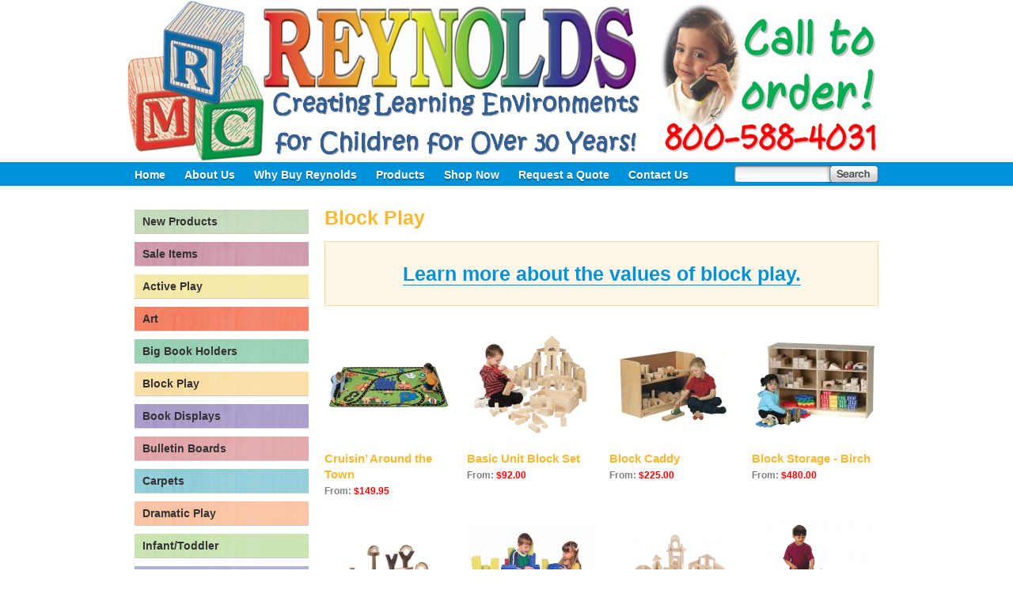

--- FILE ---
content_type: text/html; charset=UTF-8
request_url: https://reynoldstx.com/store/categories/24
body_size: 3934
content:
<!DOCTYPE html>
<html lang="en">
	<head>
		<title>Block Play</title>
		<!-- BEGIN CSS files -->
<link href="/assets/css/design.css" rel="stylesheet" type="text/css" media="all" />
<link href="/assets/css/print.css" rel="stylesheet" type="text/css" media="print" />
<!-- END CSS files -->
		<!--[if lt IE 9]>
<script src="/assets/js/html5-shiv.js"></script>
<![endif]-->
		<!-- BEGIN JS files -->

<!-- END JS files -->
		<meta name="google-site-verification" content="ZCmzHG-sc2eO_NfHagiLEgRsdZRUsyzjefNZ39Csefo" />
		
		<!-- Facebook Conversion Code for Carpets and Online Ordering -->
<script>(function() {
  var _fbq = window._fbq || (window._fbq = []);
  if (!_fbq.loaded) {
    var fbds = document.createElement('script');
    fbds.async = true;
    fbds.src = '//connect.facebook.net/en_US/fbds.js';
    var s = document.getElementsByTagName('script')[0];
    s.parentNode.insertBefore(fbds, s);
    _fbq.loaded = true;
  }
})();
window._fbq = window._fbq || [];
window._fbq.push(['track', '6024625176519', {'value':'0.01','currency':'USD'}]);
</script>
<noscript><img height="1" width="1" alt="" style="display:none" src="https://www.facebook.com/tr?ev=6024625176519&amp;cd[value]=0.01&amp;cd[currency]=USD&amp;noscript=1" /></noscript>

<!-- Facebook Conversion Code for Checkout Tracking -->
<script>(function() {
  var _fbq = window._fbq || (window._fbq = []);
  if (!_fbq.loaded) {
    var fbds = document.createElement('script');
    fbds.async = true;
    fbds.src = '//connect.facebook.net/en_US/fbds.js';
    var s = document.getElementsByTagName('script')[0];
    s.parentNode.insertBefore(fbds, s);
    _fbq.loaded = true;
  }
})();
window._fbq = window._fbq || [];
window._fbq.push(['track', '6024788025719', {'value':'0.01','currency':'USD'}]);
</script>
<noscript><img height="1" width="1" alt="" style="display:none" src="https://www.facebook.com/tr?ev=6024788025719&amp;cd[value]=0.01&amp;cd[currency]=USD&amp;noscript=1" /></noscript>
		
	</head>
	
	<body>
		<div class="fullwidth">
<header id="page-header" class="container_16">
		<a href="/" id="logo" title="Reynolds Manufacturing Corporation"><img src="https://reynoldstx.com/assets/img/products/Homepage_Banner_July_2018.png" width="950" height="205" alt="ReynoldsLogoForWebsite" /></a>
<div id="fb-root"></div>
<script>(function(d, s, id) {
  var js, fjs = d.getElementsByTagName(s)[0];
  if (d.getElementById(id)) return;
  js = d.createElement(s); js.id = id;
  js.src = "//connect.facebook.net/en_US/sdk.js#xfbml=1&version=v2.0";
  fjs.parentNode.insertBefore(js, fjs);
}(document, 'script', 'facebook-jssdk'));</script>​


		
		
</header>
			<span class="clear"></span>
		</div>
		
		<div id="primary-bar" class="fullwidth">
<div class="container_16">

<nav>
	<ul>
		<li><a href="/" title="Reynolds Homepage">Home</a></li>
		<li><a href="/about" title="About Reynolds">About Us</a></li>
		<li><a href="/why-reynolds" title="Why Buy Reynolds">Why Buy Reynolds</a></li>
		<li><a href="/store" title="Browse Reynolds products">Products</a></li>
		<li><a href="/store/categories/34" title="Browse Reynolds products you can purchase online">Shop Now</a></li>
                <li><a href="/support/how-to-order/request-quote" title="Request a Quote">Request a Quote</a></li>
		<li><a href="/contact" title="Contact Reynolds">Contact Us</a></li>
	</ul>
</nav>
<form id="search" method="post" action="/search-results/">


<input type="text" name="keywords" id="keywords" value="" class="search-box" /><input type="image" src="/assets/css/img/search-button.jpg" class="search-button" name="submit" value="search" />
<div class='hiddenFields'>
</div>



</form> 
</div>
</div>

		
		<div id="body" class="fullwidth">
			<div class="container_16">
				<sidebar class="grid_4">
				<div class="sidebar grid_4">

<ul id="nav_categories" class="nav_categories"><li id="id-25"><a href="/store/categories/25" title="View New Products">New Products</a><li id="id-27"><a href="/store/categories/27" title="View Sale Items">Sale Items</a><li id="id-20"><a href="/store/categories/20" title="View Active Play">Active Play</a><li id="id-19"><a href="/store/categories/19" title="View Art">Art</a><li id="id-9"><a href="/store/categories/9" title="View Big Book Holders">Big Book Holders</a><li id="id-24"><a href="/store/categories/24" title="View Block Play">Block Play</a><li id="id-8"><a href="/store/categories/8" title="View Book Displays">Book Displays</a><li id="id-10"><a href="/store/categories/10" title="View Bulletin Boards">Bulletin Boards</a><li id="id-21"><a href="/store/categories/21" title="View Carpets">Carpets</a><li id="id-17"><a href="/store/categories/17" title="View Dramatic Play">Dramatic Play</a><li id="id-15"><a href="/store/categories/15" title="View Infant/Toddler">Infant/Toddler</a><li id="id-14"><a href="/store/categories/14" title="View Pre-K & Children's Seating">Pre-K & Children's Seating</a><li id="id-11"><a href="/store/categories/11" title="View Puzzles & Manipulatives">Puzzles & Manipulatives</a><li id="id-18"><a href="/store/categories/18" title="View Sensory">Sensory</a><li id="id-16"><a href="/store/categories/16" title="View Soft Play">Soft Play</a><li id="id-7"><a href="/store/categories/7" title="View STEM">STEM</a><li id="id-6"><a href="/store/categories/6" title="View Storage">Storage</a><li id="id-26"><a href="/store/categories/26" title="View Strollers & Cribs">Strollers & Cribs</a><li id="id-12"><a href="/store/categories/12" title="View Woodworking">Woodworking</a><li id="id-23"><a href="/store/categories/23" title="View Youth & Adult Seating">Youth & Adult Seating</a></li></ul>

				</div>
			</sidebar>

				<article id="content" class="grid_12">
					<!-- CONTENT SECTION -->

					<h1 class="color-24">Block Play</h1> <section id="category-description" class="id-24"><p></p>
<center><h1><a href="https://reynoldstx.com/?/the-values-of-block-play">Learn more about the values of block play.</a></center></section>


					
					<section class="item-list grid_3 alpha">
						<a href="https://reynoldstx.com?/store/items/cruisin-around-the-town" title="View details about Cruisin&#8217; Around the Town"><img src="/images/sized/assets/img/products/carpet-cruisin-around-the-town-small-160x160.jpg" width="160" height="160"  alt="Cruisin&#8217; Around the Town" class="entry_img" /></a>
						<h2 class="color-24"><a href="https://reynoldstx.com?/store/items/cruisin-around-the-town" title="View details about Cruisin&#8217; Around the Town">Cruisin&#8217; Around the Town<br /><span style="font-size:12px;color:gray;">From: <span style="color:red">$149.95</span></span></a></h2>
					</section><section class="item-list grid_3 ">
						<a href="https://reynoldstx.com?/store/items/unit-block-set" title="View details about Basic Unit Block Set"><img src="/images/sized/assets/img/products/block-unit-block-set-160x160.jpg" width="160" height="160"  alt="Basic Unit Block Set" class="entry_img" /></a>
						<h2 class="color-24"><a href="https://reynoldstx.com?/store/items/unit-block-set" title="View details about Basic Unit Block Set">Basic Unit Block Set<br /><span style="font-size:12px;color:gray;">From: <span style="color:red">$92.00</span></span></a></h2>
					</section><section class="item-list grid_3 ">
						<a href="https://reynoldstx.com?/store/items/block-caddy" title="View details about Block Caddy"><img src="/images/sized/assets/img/products/maple-block-caddy-160x160.jpg" width="160" height="160"  alt="Block Caddy" class="entry_img" /></a>
						<h2 class="color-24"><a href="https://reynoldstx.com?/store/items/block-caddy" title="View details about Block Caddy">Block Caddy<br /><span style="font-size:12px;color:gray;">From: <span style="color:red">$225.00</span></span></a></h2>
					</section><section class="item-list grid_3 omega">
						<a href="https://reynoldstx.com?/store/items/birch-block-storage" title="View details about Block Storage - Birch"><img src="/images/sized/assets/img/products/birch-block-storage-160x160.jpg" width="160" height="160"  alt="Block Storage - Birch" class="entry_img" /></a>
						<h2 class="color-24"><a href="https://reynoldstx.com?/store/items/birch-block-storage" title="View details about Block Storage - Birch">Block Storage - Birch<br /><span style="font-size:12px;color:gray;">From: <span style="color:red">$480.00</span></span></a></h2>
					</section><span class="clear"></span><section class="item-list grid_3 alpha">
						<a href="https://reynoldstx.com?/store/items/branch-blocks" title="View details about Branch Blocks"><img src="/images/sized/assets/img/products/Branch_Blocks_1-160x160.jpg" width="160" height="160"  alt="Branch Blocks" class="entry_img" /></a>
						<h2 class="color-24"><a href="https://reynoldstx.com?/store/items/branch-blocks" title="View details about Branch Blocks">Branch Blocks<br /><span style="font-size:12px;color:gray;">From: <span style="color:red">$61.95</span></span></a></h2>
					</section><section class="item-list grid_3 ">
						<a href="https://reynoldstx.com?/store/items/cardboard-blocks" title="View details about Cardboard Blocks"><img src="/images/sized/assets/img/products/Cardboard_Blocks_40-160x160.jpg" width="160" height="160"  alt="Cardboard Blocks" class="entry_img" /></a>
						<h2 class="color-24"><a href="https://reynoldstx.com?/store/items/cardboard-blocks" title="View details about Cardboard Blocks">Cardboard Blocks<br /><span style="font-size:12px;color:gray;">From: <span style="color:red">$35.00</span></span></a></h2>
					</section><section class="item-list grid_3 ">
						<a href="https://reynoldstx.com?/store/items/classroom-unit-blocks" title="View details about Classroom Unit Blocks"><img src="/images/sized/assets/img/products/Guidecraft_Unit_Classroom_Blocks_2018_2-160x160.jpg" width="160" height="160"  alt="Classroom Unit Blocks" class="entry_img" /></a>
						<h2 class="color-24"><a href="https://reynoldstx.com?/store/items/classroom-unit-blocks" title="View details about Classroom Unit Blocks">Classroom Unit Blocks<br /><span style="font-size:12px;color:gray;">From: <span style="color:red">$67.95</span></span></a></h2>
					</section><section class="item-list grid_3 omega">
						<a href="https://reynoldstx.com?/store/items/construction-site-table" title="View details about Construction Site Table"><img src="/images/sized/assets/img/products/Construction_Table_2-160x160.png" width="160" height="160"  alt="Construction Site Table" class="entry_img" /></a>
						<h2 class="color-24"><a href="https://reynoldstx.com?/store/items/construction-site-table" title="View details about Construction Site Table">Construction Site Table<br /><span style="font-size:12px;color:gray;">From: <span style="color:red">$489.00</span></span></a></h2>
					</section><span class="clear"></span><section class="item-list grid_3 alpha">
						<a href="https://reynoldstx.com?/store/items/drive-and-play-accent-rug" title="View details about Drive &amp; Play Small &amp; Large Accent Rugs"><img src="/images/sized/assets/img/products/carpet-drive-and-play-accent-rug-160x160.jpg" width="160" height="160"  alt="Drive &amp; Play Small &amp; Large Accent Rugs" class="entry_img" /></a>
						<h2 class="color-24"><a href="https://reynoldstx.com?/store/items/drive-and-play-accent-rug" title="View details about Drive &amp; Play Small &amp; Large Accent Rugs">Drive &amp; Play Small &amp; Large Accent Rugs<br /><span style="font-size:12px;color:gray;">From: <span style="color:red">$59.95</span></span></a></h2>
					</section><section class="item-list grid_3 ">
						<a href="https://reynoldstx.com?/store/items/grippies" title="View details about Grippies Builders"><img src="/images/sized/assets/img/products/Grippies_1-160x160.jpg" width="160" height="160"  alt="Grippies Builders" class="entry_img" /></a>
						<h2 class="color-24"><a href="https://reynoldstx.com?/store/items/grippies" title="View details about Grippies Builders">Grippies Builders<br /><span style="font-size:12px;color:gray;">From: <span style="color:red">$61.95</span></span></a></h2>
					</section><section class="item-list grid_3 ">
						<a href="https://reynoldstx.com?/store/items/grippies-curves" title="View details about Grippies Curves"><img src="/images/sized/assets/img/products/Grippies_Curves_1-160x160.jpg" width="160" height="160"  alt="Grippies Curves" class="entry_img" /></a>
						<h2 class="color-24"><a href="https://reynoldstx.com?/store/items/grippies-curves" title="View details about Grippies Curves">Grippies Curves<br /><span style="font-size:12px;color:gray;">From: <span style="color:red">$83.95</span></span></a></h2>
					</section><section class="item-list grid_3 omega">
						<a href="https://reynoldstx.com?/store/items/grippies-links" title="View details about Grippies Links"><img src="/images/sized/assets/img/products/grippies_links-160x160.jpg" width="160" height="160"  alt="Grippies Links" class="entry_img" /></a>
						<h2 class="color-24"><a href="https://reynoldstx.com?/store/items/grippies-links" title="View details about Grippies Links">Grippies Links<br /><span style="font-size:12px;color:gray;">From: <span style="color:red">$77.95</span></span></a></h2>
					</section><span class="clear"></span><section class="item-list grid_3 alpha">
						<a href="https://reynoldstx.com?/store/items/grippies-shakers-1" title="View details about Grippies Shakers"><img src="/images/sized/assets/img/products/Grippies_Shakers-160x160.png" width="160" height="160"  alt="Grippies Shakers" class="entry_img" /></a>
						<h2 class="color-24"><a href="https://reynoldstx.com?/store/items/grippies-shakers-1" title="View details about Grippies Shakers">Grippies Shakers<br /><span style="font-size:12px;color:gray;">From: <span style="color:red">$83.95</span></span></a></h2>
					</section><section class="item-list grid_3 ">
						<a href="https://reynoldstx.com?/store/items/grippies-stackers" title="View details about Grippies Stackers"><img src="/images/sized/assets/img/products/grippies_stackers-160x160.jpg" width="160" height="160"  alt="Grippies Stackers" class="entry_img" /></a>
						<h2 class="color-24"><a href="https://reynoldstx.com?/store/items/grippies-stackers" title="View details about Grippies Stackers">Grippies Stackers<br /><span style="font-size:12px;color:gray;">From: <span style="color:red">$77.95</span></span></a></h2>
					</section><section class="item-list grid_3 ">
						<a href="https://reynoldstx.com?/store/items/grippies-windows" title="View details about Grippies Windows"><img src="/images/sized/assets/img/products/Grippies_Windows-160x160.jpg" width="160" height="160"  alt="Grippies Windows" class="entry_img" /></a>
						<h2 class="color-24"><a href="https://reynoldstx.com?/store/items/grippies-windows" title="View details about Grippies Windows">Grippies Windows<br /><span style="font-size:12px;color:gray;">From: <span style="color:red">$77.95</span></span></a></h2>
					</section><section class="item-list grid_3 omega">
						<a href="https://reynoldstx.com?/store/items/interlox-discs" title="View details about Interlox Discs"><img src="/images/sized/assets/img/products/Interlox_1-160x160.png" width="160" height="160"  alt="Interlox Discs" class="entry_img" /></a>
						<h2 class="color-24"><a href="https://reynoldstx.com?/store/items/interlox-discs" title="View details about Interlox Discs">Interlox Discs<br /><span style="font-size:12px;color:gray;">From: <span style="color:red">$25.00</span></span></a></h2>
					</section><span class="clear"></span><section class="item-list grid_3 alpha">
						<a href="https://reynoldstx.com?/store/items/kid-value-line-color-shapes" title="View details about KID$ Value Line: Color Shapes"><img src="/images/sized/assets/img/products/Color_Shapes_1-160x160.jpg" width="160" height="160"  alt="KID$ Value Line: Color Shapes" class="entry_img" /></a>
						<h2 class="color-24"><a href="https://reynoldstx.com?/store/items/kid-value-line-color-shapes" title="View details about KID$ Value Line: Color Shapes">KID$ Value Line: Color Shapes<br /><span style="font-size:12px;color:gray;">From: <span style="color:red">$69.95</span></span></a></h2>
					</section><section class="item-list grid_3 ">
						<a href="https://reynoldstx.com?/store/items/kid-value-line-go-go-driving-rug" title="View details about KID$ Value Line: Go-Go Driving Rug"><img src="/images/sized/assets/img/products/God-God_Driving_Rug_1-160x160.jpg" width="160" height="160"  alt="KID$ Value Line: Go-Go Driving Rug" class="entry_img" /></a>
						<h2 class="color-24"><a href="https://reynoldstx.com?/store/items/kid-value-line-go-go-driving-rug" title="View details about KID$ Value Line: Go-Go Driving Rug">KID$ Value Line: Go-Go Driving Rug<br /><span style="font-size:12px;color:gray;">From: <span style="color:red">$69.95</span></span></a></h2>
					</section><section class="item-list grid_3 ">
						<a href="https://reynoldstx.com?/store/items/kid-value-line-super-speedway-racetrack-rug" title="View details about KID$ Value Line: Super Speedway Racetrack Rug"><img src="/images/sized/assets/img/products/Racetrack_Rug_Paint-160x160.jpg" width="160" height="160"  alt="KID$ Value Line: Super Speedway Racetrack Rug" class="entry_img" /></a>
						<h2 class="color-24"><a href="https://reynoldstx.com?/store/items/kid-value-line-super-speedway-racetrack-rug" title="View details about KID$ Value Line: Super Speedway Racetrack Rug">KID$ Value Line: Super Speedway Racetrack Rug<br /><span style="font-size:12px;color:gray;">From: <span style="color:red">$69.95</span></span></a></h2>
					</section><section class="item-list grid_3 omega">
						<a href="https://reynoldstx.com?/store/items/learning-center-posters-set-of-8" title="View details about Learning Center Posters Set of 8"><img src="/images/sized/assets/img/products/Learning_Center_Posters_Paint_1_4-160x160.jpg" width="160" height="160"  alt="Learning Center Posters Set of 8" class="entry_img" /></a>
						<h2 class="color-24"><a href="https://reynoldstx.com?/store/items/learning-center-posters-set-of-8" title="View details about Learning Center Posters Set of 8">Learning Center Posters Set of 8<br /><span style="font-size:12px;color:gray;">From: <span style="color:red">$<s>20.00</s><font color="red"> $5.00</font></span></span></a></h2>
					</section>
					<span class="clear"></span>
					<ul class="pagination"><li class="here"><a href="?page=1">1</a></li><li><a href="?page=2">2</a></li><li class="next"><a href="?page=2">&gt;</a></li><li class="end"><a href="?page=2">Last</a></li></ul>


					<!-- CONTENT SECTION -->
				</article>
			</div>
			<span class="clear"></span>
		</div>



		<footer id="page-footer" class="container_16">
			<nav class="grid_4">
				<ul>
					<li><strong><font color="#3799E0">Shopping</strong></li></font>
					<li><a href="/store" title="View Reynolds products">Products</a></li>
					<li><a href="/store/categories/27" title="See sale items at Reynolds">Sale Items</a></li>
					<li><a href="https://reynoldstx.com/catalog-request-form" title="Get your catalog">Email Sign Up</a></li>
					<img src="https://www.buyboard.com/Resources/images/buyboard-logos/web/BuyBoardTXvendorLogo.aspx" alt="Buy Board" style="width:140px;height:65px;">
				</ul>
			</nav>
			
			<nav class="grid_4">
				<ul>
					<li><font color="#3799E0"><strong>Company</strong></li></font>
					<li><a href="/about" title="About Reynolds">About Reynolds</a></li>
					<li><a href="/why-reynolds" title="Why Buy from Reynolds">Why Buy Reynolds</a></li>
				</ul>
			</nav>
			
			<nav class="grid_4">
				<ul>
					<li><strong><font color="#3799E0">Support</strong></li></font>
					<li><a href="/support/claims-and-damaged-shipments" title="Claims and Damaged Shipments">Claims and Damaged Shipments</a></li>
					<li><a href="/support/how-to-order" title="How to Order">How to Order</a></li>
					<li><a href="/support/how-to-order/request-quote/" title="Request a Quote">Request a Quote</a></li>
					<li><a href="/support/missing-or-wrong-items" title="Missing or Wrong Items"> Missing or Wrong Items</a></li>
					<li><a href="/support/returns" title="Reynolds Returns">Returns</a></li>
					<li><a href="/support/shipping-policies" title="Shipping Policies">Shipping Policies</a></li>
					<li><a href="/support/warranties" title="Warranties and Defective Products">Warranties and Defective Products</a></li>
				</ul>
			</nav>
			
			<nav class="grid_4">
				<ul>
					<li><strong><font color="#3799E0">Contact</strong></li></font>
					<li><a href="https://reynoldstx.com/contact" title="Contact Reynolds">Contact Us</a></li>
					<li>Phone: (800) 588-4031</li>
					<li>Fax: (800) 588-4033</li>
					<li>Email: info@reynoldstx.com</li>
					<div class="fb-like-box" data-href="https://www.facebook.com/reynoldstxus" data-width="160" data-height="230" data-colorscheme="light" data-show-faces="true" data-header="true" data-stream="false" data-show-border="false"></div>
				</ul>
			</nav>
			<span class="clear"></span>
		</footer>

		<div id="sosumi">
			<p>Copyright &copy; 2010 - 2026 Reynolds Manufacturing Co. | <a href="/conditions-of-use" title="Conditions of Use">Conditions of Use</a><br />5489 North 3rd Street, Abilene, TX 79603.</p>
			<span class="clear"></span>
		</div>
<div id="fb-root"></div>
<script>(function(d, s, id) {
  var js, fjs = d.getElementsByTagName(s)[0];
  if (d.getElementById(id)) return;
  js = d.createElement(s); js.id = id;
  js.src = "//connect.facebook.net/en_US/all.js#xfbml=1";
  fjs.parentNode.insertBefore(js, fjs);
}(document, 'script', 'facebook-jssdk'));</script>

<!-- BEGIN Google GAJeS Information -->

<script type="text/javascript">

  var _gaq = _gaq || [];
  _gaq.push(['_setAccount', 'UA-16523880-1']);
  _gaq.push(['_trackPageview']);

  (function() {
    var ga = document.createElement('script'); ga.type = 'text/javascript'; ga.async = true;
    ga.src = ('https:' == document.location.protocol ? 'https://ssl' : 'http://www') + '.google-analytics.com/ga.js';
    var s = document.getElementsByTagName('script')[0]; s.parentNode.insertBefore(ga, s);
  })();

</script>

<!-- END Google GAJeS Information -->

</body>
</html>

--- FILE ---
content_type: text/css
request_url: https://reynoldstx.com/assets/css/design.css
body_size: 2970
content:
html,body,div,span,applet,object,iframe,h1,h2,h3,h4,h5,h6,p,blockquote,pre,a,abbr,acronym,address,big,cite,code,del,dfn,em,font,img,ins,kbd,q,s,samp,small,strike,strong,sub,sup,tt,var,b,u,i,center,dl,dt,dd,ol,ul,li,fieldset,form,label,legend,table,caption,tbody,tfoot,thead,tr,th,td{margin:0;padding:0;border:0;outline:0;font-size:100%;vertical-align:baseline;background:transparent}body{line-height:1}ol,ul{list-style:none}blockquote,q{quotes:none}blockquote:before,blockquote:after,q:before,q:after{content:'';content:none}:focus{outline:0}ins{text-decoration:none}del{text-decoration:line-through}table{border-collapse:collapse;border-spacing:0}body{min-width:960px}.container_16{margin-left:auto;margin-right:auto;width:960px}.grid_1,.grid_2,.grid_3,.grid_4,.grid_5,.grid_6,.grid_7,.grid_8,.grid_9,.grid_10,.grid_11,.grid_12,.grid_13,.grid_14,.grid_15,.grid_16{display:inline;float:left;margin-left:10px;margin-right:10px}.push_1,.pull_1,.push_2,.pull_2,.push_3,.pull_3,.push_4,.pull_4,.push_5,.pull_5,.push_6,.pull_6,.push_7,.pull_7,.push_8,.pull_8,.push_9,.pull_9,.push_10,.pull_10,.push_11,.pull_11,.push_12,.pull_12,.push_13,.pull_13,.push_14,.pull_14,.push_15,.pull_15,.push_16,.pull_16{position:relative}.alpha{margin-left:0}.omega{margin-right:0}.container_16 .grid_1{width:40px}.container_16 .grid_2{width:100px}.container_16 .grid_3{width:160px}.container_16 .grid_4{width:220px}.container_16 .grid_5{width:280px}.container_16 .grid_6{width:340px}.container_16 .grid_7{width:400px}.container_16 .grid_8{width:460px}.container_16 .grid_9{width:520px}.container_16 .grid_10{width:580px}.container_16 .grid_11{width:640px}.container_16 .grid_12{width:700px}.container_16 .grid_13{width:760px}.container_16 .grid_14{width:820px}.container_16 .grid_15{width:880px}.container_16 .grid_16{width:940px}.container_16 .prefix_1{padding-left:60px}.container_16 .prefix_2{padding-left:120px}.container_16 .prefix_3{padding-left:180px}.container_16 .prefix_4{padding-left:240px}.container_16 .prefix_5{padding-left:300px}.container_16 .prefix_6{padding-left:360px}.container_16 .prefix_7{padding-left:420px}.container_16 .prefix_8{padding-left:480px}.container_16 .prefix_9{padding-left:540px}.container_16 .prefix_10{padding-left:600px}.container_16 .prefix_11{padding-left:660px}.container_16 .prefix_12{padding-left:720px}.container_16 .prefix_13{padding-left:780px}.container_16 .prefix_14{padding-left:840px}.container_16 .prefix_15{padding-left:900px}.container_16 .suffix_1{padding-right:60px}.container_16 .suffix_2{padding-right:120px}.container_16 .suffix_3{padding-right:180px}.container_16 .suffix_4{padding-right:240px}.container_16 .suffix_5{padding-right:300px}.container_16 .suffix_6{padding-right:360px}.container_16 .suffix_7{padding-right:420px}.container_16 .suffix_8{padding-right:480px}.container_16 .suffix_9{padding-right:540px}.container_16 .suffix_10{padding-right:600px}.container_16 .suffix_11{padding-right:660px}.container_16 .suffix_12{padding-right:720px}.container_16 .suffix_13{padding-right:780px}.container_16 .suffix_14{padding-right:840px}.container_16 .suffix_15{padding-right:900px}.container_16 .push_1{left:60px}.container_16 .push_2{left:120px}.container_16 .push_3{left:180px}.container_16 .push_4{left:240px}.container_16 .push_5{left:300px}.container_16 .push_6{left:360px}.container_16 .push_7{left:420px}.container_16 .push_8{left:480px}.container_16 .push_9{left:540px}.container_16 .push_10{left:600px}.container_16 .push_11{left:660px}.container_16 .push_12{left:720px}.container_16 .push_13{left:780px}.container_16 .push_14{left:840px}.container_16 .push_15{left:900px}.container_16 .pull_1{left:-60px}.container_16 .pull_2{left:-120px}.container_16 .pull_3{left:-180px}.container_16 .pull_4{left:-240px}.container_16 .pull_5{left:-300px}.container_16 .pull_6{left:-360px}.container_16 .pull_7{left:-420px}.container_16 .pull_8{left:-480px}.container_16 .pull_9{left:-540px}.container_16 .pull_10{left:-600px}.container_16 .pull_11{left:-660px}.container_16 .pull_12{left:-720px}.container_16 .pull_13{left:-780px}.container_16 .pull_14{left:-840px}.container_16 .pull_15{left:-900px}.clear{clear:both;display:block;overflow:hidden;visibility:hidden;width:0;height:0}.clearfix:before,.clearfix:after,.container_16:before,.container_16:after{content:'.';display:block;overflow:hidden;visibility:hidden;font-size:0;line-height:0;width:0;height:0}.clearfix:after,.container_16:after{clear:both}.clearfix,.container_16{zoom:1}body{background:#fff;color:#4c4c4c;font-family:Helvetica,Arial,sans-serif}.fullwidth{width:100%}tr,td{vertical-align:top}h1{font-size:1.563em;line-height:.8em;margin-bottom:20px}h2{font-size:1.375em;line-height:.909em;margin-bottom:20px}h3{font-size:1.25em;line-height:1em;margin-bottom:10px}h4{font-size:1.125em;line-height:1.111em;margin-bottom:10px}h5{font-size:1em;line-height:1.25em;margin-bottom:5px}h6{font-size:.75em;line-height:1.667em;margin-bottom:5px}p{font-size:.75em;line-height:1.667em;margin-bottom:20px}.center{text-align:center}#content ul{font-size:.75em;line-height:1.667em;list-style:disc;margin:0 0 20px 20px}#content ol{font-size:.75em;line-height:1.667em;list-style:decimal;margin:0 0 20px 20px}#content a{border-bottom:1px solid #0092d8;color:#0092d8;text-decoration:none}#content a:hover{border-bottom:1px solid #60cbff;color:#60cbff}#content a:visited{border-bottom:1px solid #0092d8;color:#0092d8}#content blockquote{margin:0 40px 20px 40px}#page-header img{float:left}#cart{background:#0092d8;-moz-border-radius-bottomleft:10px;-moz-border-radius-bottomright:10px;border-bottom-left-radius:10px;border-bottom-right-radius:10px;float:right;font-size:.7em;font-weight:bold;line-height:1em;margin-right:10px;overflow:hidden}#cart ul{padding:10px;text-align:center}#cart li{display:inline-block;*display:inline;margin:0 10px}#cart a{color:#fff;text-decoration:none}#phone{float:right;font-weight:bold;margin-right:25px;padding-top:30px;text-align:center}#phone .heading{color:#0092d8}#primary-bar{background:#0092d8;height:30px}#primary-bar nav{padding-left:10px}#primary-bar ul{float:left}#primary-bar li{color:#fff;display:inline;height:30px;font-size:.9em;*font-size:.8em;line-height:1.25em}#primary-bar li a{color:#fff;display:inline-block;font-weight:bold;height:25px;margin-right:20px;padding-top:7px;text-decoration:none;-moz-text-shadow:0 2px 1px #006697;-webkit-text-shadow:0 2px 1px #006697;text-shadow:0 2px 1px #006697}#search{float:right;padding-right:10px;vertical-align:middle}#search .search-box{background:url(/assets/css/img/search-box.jpg) top left no-repeat #0092d8;border:0;float:left;height:21px;padding:0 0 0 10px;*padding:3px 0 0 10px;margin-top:4px;width:110px}#search .search-button{border:0;float:left;margin:4px 0 0 -2px;padding:0;vertical-align:middle}#body{background:#fff;border-bottom:#cbcbcb 1px solid;padding-bottom:40px;padding-top:30px}#homepage-banners a,#homepage-banners a:hover,#homepage-banners a:visited{border:0}#home-note{margin:10px 0 40px 0}#home-note a,#home-note a:hover{border:0}#homepage-features h3{font-size:.9em}#homepage-features a,#homepage-features a:hover,#homepage-features a:active,#homepage-features a:visited{border:0;color:#4c4c4c}.item-list{margin-bottom:20px}.item-list h2{font-size:.938em;line-height:1.333em;margin-bottom:0}.item-list .price{color:#b42323;font-size:.813em;line-height:1.538em;font-weight:bold}#content .item-list a{border:0;color:#4c4c4c}#content .item-list a:hover{border:0}#content .pagination li{margin:0 10px}#content .pagination .here a{border-bottom:0;color:#4c4c4c;font-weight:bold}#category-description{border:1px solid #fff;color:#444;margin-bottom:20px;padding:10px}#category-description h2{font-size:.9em}#category-description ul{font-size:.8em}#category-description h2,#category-description ul{margin-bottom:5px}#category-description.id-23{border-color:#6a86a6;background:#e3eef8;color:#0078bd}#category-description.id-6{border-color:#7fc0c9;background:#def1f3;color:#008b96}#category-description.id-7{border-color:#de9bbd;background:#f8e7f0;color:#bf0078}#category-description.id-8{border-color:#a092c4;background:#e8e4f2;color:#502f8d}#category-description.id-9{border-color:#8fcbab;background:#e3f4ec;color:#00a05b}#category-description.id-10{border-color:#de9fa2;background:#f8e8e9;color:#c01a55}#category-description.id-11{border-color:#7694b8;background:#dbe5ef;color:#004272}#category-description.id-12{border-color:#87d5f7;background:#e1f6fd;color:#00afed}#category-description.id-24{border-color:#fbda9d;background:#fef7e8;color:#fcb731}#category-description.id-14{border-color:#a6a9d4;background:#eaebf6;color:#4e5db9}#category-description.id-15{border-color:#c4e0a9;background:#f2f9eb;color:#7ac34d}#category-description.id-16{border-color:#de9b99;background:#f8e7e6;color:#be134a}#category-description.id-17{border-color:#f9bd9a;background:#fef0e7;color:#f36f3d}#category-description.id-18{border-color:#bf9fc7;background:#f1e8f3;color:#8a389a}#category-description.id-19{border-color:#f27658;background:#fcdbce;color:#ee002b}#category-description.id-20{border-color:#f4e69f;background:#fdfae8;color:#e9ca2c}#category-description.id-21{border-color:#88c8d4;background:#e1f3f6;color:#2e9700}h1.color-26,#content h2.color-26 a{color:#fcb731}h1.color-25,#content h2.color-25 a{color:#2e9700}h1.color-27,#content h2.color-27 a{color:#be134a}h1.color-23,#content h2.color-23 a{color:#0078bd}.color-6,#content h2.color-6 a{color:#008b96}.color-7,#content h2.color-7 a{color:#bf0078}.color-8,#content h2.color-8 a{color:#502f8d}.color-9,#content h2.color-9 a{color:#00a05b}.color-10,#content h2.color-10 a{color:#c01a55}.color-11,#content h2.color-11 a{color:#004272}.color-12,#content h2.color-12 a{color:#00afed}.color-24,#content h2.color-24 a{color:#fcb731}.color-14,#content h2.color-14 a{color:#4e5db9}.color-15,#content h2.color-15 a{color:#7ac34d}.color-16,#content h2.color-16 a{color:#be134a}.color-17,#content h2.color-17 a{color:#f36f3d}.color-18,#content h2.color-18 a{color:#8a389a}.color-19,#content h2.color-19 a{color:#ee002b}.color-20,#content h2.color-20 a{color:#e9ca2c}.color-21,#content h2.color-21 a{color:#0097aa}#item-description h1{line-height:1em}#item-description p{text-align:justify}#item-description .price{float:right;font-weight:bold;text-align:right}#content .align-right p{text-align:right}#content #detail-items td{margin:0;padding:0;display:inline-block;*display:inline}#content #detail-items tr.pad-bottom{margin:0;display:block;padding:0 0 20px 0}#content #detail-items p{margin:0}.sidebar{font-size:.875em;line-height:1.429em;margin-bottom:20px;margin-left:0}.sidebar ul{background:#fff;margin-bottom:20px;padding:20px 20px 10px 20px}.sidebar li{margin:0 0 10px 0}.sidebar a{border:0;color:#0092d8;font-weight:bold;text-decoration:none}#nav_categories a{display:block;padding:5px 10px}ul#nav_categories{background:0;margin:0;padding:0}#nav_categories li{margin-bottom:10px;border-bottom:1px solid #ccc}#nav_categories a{color:#333}#nav_categories li#id-26{background:url(/assets/css/img/list-featured-items.jpg) top left #f7e6b2}#nav_categories li#id-25{background:url(/assets/css/img/list-new-products.jpg) top left #c1d8b7}#nav_categories li#id-27{background:url(/assets/css/img/list-sale-items.jpg) top left #d1a1ad}#nav_categories li#id-23{background:url(/assets/css/img/list-solid-maple-storage.jpg) top left #8eb4df}#nav_categories li#id-6{background:url(/assets/css/img/list-birch-storage.jpg) top left #7fc0c9}#nav_categories li#id-7{background:url(/assets/css/img/list-maple-storage.jpg) top left #de9bbd}#nav_categories li#id-8{background:url(/assets/css/img/list-book-displays.jpg) top left #a092c4}#nav_categories li#id-9{background:url(/assets/css/img/list-big-book-holders.jpg) top left #8fcbab}#nav_categories li#id-10{background:url(/assets/css/img/list-bulletin-boards.jpg) top left #de9fa2}#nav_categories li#id-11{background:url(/assets/css/img/list-puzzle-storage-and-mazes.jpg) top left #7694b8}#nav_categories li#id-12{background:url(/assets/css/img/list-woodworking.jpg) top left #87d5f7}#nav_categories li#id-24{background:url(/assets/css/img/list-block-play.jpg) top left #fbda9d}#nav_categories li#id-14{background:url(/assets/css/img/list-tables-and-chairs.jpg) top left #a6a9d4}#nav_categories li#id-15{background:url(/assets/css/img/list-infant-and-toddler.jpg) top left #c4e0a9}#nav_categories li#id-16{background:url(/assets/css/img/list-soft-play.jpg) top left #de9b99}#nav_categories li#id-17{background:url(/assets/css/img/list-dramatic-play.jpg) top left #f9bd9a}#nav_categories li#id-18{background:url(/assets/css/img/list-sand-and-water.jpg) top left #bf9fc7}#nav_categories li#id-19{background:url(/assets/css/img/list-art.jpg) top left #f27658}#nav_categories li#id-20{background:url(/assets/css/img/list-in-motion.jpg) top left #f4e69f}#nav_categories li#id-21{background:url(/assets/css/img/list-carpets.jpg) top left #88c8d4}#content ul.pagination{margin-left:0;list-style:none;text-align:center}ul.pagination li{display:inline;margin:0 20px;text-align:center}#login label{font-size:80%}#login td{padding:0 5px 10px 0}#credit-request label{font-size:80%}#credit-request td{padding:0 5px 10px 0}#contact-form #name,#contact-form #email,#contact-form #phone1{width:200px;height:20px}#contact-form #message{width:200px;height:75px}#catalog-order-form td{padding:0 5px 5px 0}#catalog-order-form #name,#catalog-order-form #business,#catalog-order-form #street1,#catalog-order-form #street2,#catalog-order-form #phone1{width:200px}#catalog-order-form #city{width:120px}#catalog-order-form #zip{width:60px}#catalog-order-form label{font-size:80%}h1.search-results-header{margin-bottom:50px}.search-result-item{border-bottom:1px solid #ddd;margin-bottom:20px;padding-bottom:20px;overflow:hidden}.search-result-item.last{border-bottom:0}#content .search-result-item a{color:#4c4c4c}.search-result-item h1{font-size:1.1em;margin-bottom:5px}.search-result-item h2{font-size:.9em;margin-bottom:5px}.search-result-item h3{font-size:.9em;margin-bottom:5px}.search-result-item p{font-size:.75em}.search-result-item img{float:left;margin-right:20px}section#pagination{display:block;text-align:center;width:100%}section#pagination a{margin:0 10px}section#pagination strong{margin:0 10px}#login h2{font-size:1em;margin:10px 0 0 0}#login input{vertical-align:baseline}#page-footer{overflow:hidden;padding-bottom:40px;padding-top:30px}#page-footer strong{font-size:.875em;line-height:1.429em;margin-bottom:5px}#page-footer li{color:#475052;font-size:.75em;line-height:1.667em}#page-footer li a{color:#475052;text-decoration:none}#sosumi{color:#9f9f9f;font-size:.688em;line-height:1.818em;text-align:center}#sosumi a{color:#93a8b1}@media print{sidebar{display:none}.sidebar{display:none}}

--- FILE ---
content_type: text/css
request_url: https://reynoldstx.com/assets/css/print.css
body_size: 3632
content:
/* @group Reset */
html,body,div,span,applet,object,iframe,h1,h2,h3,h4,h5,h6,p,blockquote,pre,a,abbr,acronym,address,big,cite,code,del,dfn,em,font,img,ins,kbd,q,s,samp,small,strike,strong,sub,sup,tt,var,b,u,i,center,dl,dt,dd,ol,ul,li,fieldset,form,label,legend,table,caption,tbody,tfoot,thead,tr,th,td{margin:0;padding:0;border:0;outline:0;font-size:100%;vertical-align:baseline;background:transparent}body{line-height:1}ol,ul{list-style:none}blockquote,q{quotes:none}blockquote:before,blockquote:after,q:before,q:after{content:'';content:none}:focus{outline:0}ins{text-decoration:none}del{text-decoration:line-through}table{border-collapse:collapse;border-spacing:0}header,footer,nav,article,section,hgroup{display:block}
/* @end */

/* @group 960 */
.container_12,.container_16{margin-left:auto;margin-right:auto;width:960px}.grid_1,.grid_2,.grid_3,.grid_4,.grid_5,.grid_6,.grid_7,.grid_8,.grid_9,.grid_10,.grid_11,.grid_12,.grid_13,.grid_14,.grid_15,.grid_16{display:inline;float:left;position:relative;margin-left:10px;margin-right:10px}.container_12 .grid_3,.container_16 .grid_4{width:220px}.container_12 .grid_6,.container_16 .grid_8{width:460px}.container_12 .grid_9,.container_16 .grid_12{width:700px}.container_12 .grid_12,.container_16 .grid_16{width:940px}.alpha{margin-left:0}.omega{margin-right:0}.container_12 .grid_1{width:60px}.container_12 .grid_2{width:140px}.container_12 .grid_4{width:300px}.container_12 .grid_5{width:380px}.container_12 .grid_7{width:540px}.container_12 .grid_8{width:620px}.container_12 .grid_10{width:780px}.container_12 .grid_11{width:860px}.container_16 .grid_1{width:40px}.container_16 .grid_2{width:100px}.container_16 .grid_3{width:160px}.container_16 .grid_5{width:280px}.container_16 .grid_6{width:340px}.container_16 .grid_7{width:400px}.container_16 .grid_9{width:520px}.container_16 .grid_10{width:580px}.container_16 .grid_11{width:640px}.container_16 .grid_13{width:760px}.container_16 .grid_14{width:820px}.container_16 .grid_15{width:880px}.container_12 .prefix_3,.container_16 .prefix_4{padding-left:240px}.container_12 .prefix_6,.container_16 .prefix_8{padding-left:480px}.container_12 .prefix_9,.container_16 .prefix_12{padding-left:720px}.container_12 .prefix_1{padding-left:80px}.container_12 .prefix_2{padding-left:160px}.container_12 .prefix_4{padding-left:320px}.container_12 .prefix_5{padding-left:400px}.container_12 .prefix_7{padding-left:560px}.container_12 .prefix_8{padding-left:640px}.container_12 .prefix_10{padding-left:800px}.container_12 .prefix_11{padding-left:880px}.container_16 .prefix_1{padding-left:60px}.container_16 .prefix_2{padding-left:120px}.container_16 .prefix_3{padding-left:180px}.container_16 .prefix_5{padding-left:300px}.container_16 .prefix_6{padding-left:360px}.container_16 .prefix_7{padding-left:420px}.container_16 .prefix_9{padding-left:540px}.container_16 .prefix_10{padding-left:600px}.container_16 .prefix_11{padding-left:660px}.container_16 .prefix_13{padding-left:780px}.container_16 .prefix_14{padding-left:840px}.container_16 .prefix_15{padding-left:900px}.container_12 .suffix_3,.container_16 .suffix_4{padding-right:240px}.container_12 .suffix_6,.container_16 .suffix_8{padding-right:480px}.container_12 .suffix_9,.container_16 .suffix_12{padding-right:720px}.container_12 .suffix_1{padding-right:80px}.container_12 .suffix_2{padding-right:160px}.container_12 .suffix_4{padding-right:320px}.container_12 .suffix_5{padding-right:400px}.container_12 .suffix_7{padding-right:560px}.container_12 .suffix_8{padding-right:640px}.container_12 .suffix_10{padding-right:800px}.container_12 .suffix_11{padding-right:880px}.container_16 .suffix_1{padding-right:60px}.container_16 .suffix_2{padding-right:120px}.container_16 .suffix_3{padding-right:180px}.container_16 .suffix_5{padding-right:300px}.container_16 .suffix_6{padding-right:360px}.container_16 .suffix_7{padding-right:420px}.container_16 .suffix_9{padding-right:540px}.container_16 .suffix_10{padding-right:600px}.container_16 .suffix_11{padding-right:660px}.container_16 .suffix_13{padding-right:780px}.container_16 .suffix_14{padding-right:840px}.container_16 .suffix_15{padding-right:900px}.container_12 .push_3,.container_16 .push_4{left:240px}.container_12 .push_6,.container_16 .push_8{left:480px}.container_12 .push_9,.container_16 .push_12{left:720px}.container_12 .push_1{left:80px}.container_12 .push_2{left:160px}.container_12 .push_4{left:320px}.container_12 .push_5{left:400px}.container_12 .push_7{left:560px}.container_12 .push_8{left:640px}.container_12 .push_10{left:800px}.container_12 .push_11{left:880px}.container_16 .push_1{left:60px}.container_16 .push_2{left:120px}.container_16 .push_3{left:180px}.container_16 .push_5{left:300px}.container_16 .push_6{left:360px}.container_16 .push_7{left:420px}.container_16 .push_9{left:540px}.container_16 .push_10{left:600px}.container_16 .push_11{left:660px}.container_16 .push_13{left:780px}.container_16 .push_14{left:840px}.container_16 .push_15{left:900px}.container_12 .pull_3,.container_16 .pull_4{left:-240px}.container_12 .pull_6,.container_16 .pull_8{left:-480px}.container_12 .pull_9,.container_16 .pull_12{left:-720px}.container_12 .pull_1{left:-80px}.container_12 .pull_2{left:-160px}.container_12 .pull_4{left:-320px}.container_12 .pull_5{left:-400px}.container_12 .pull_7{left:-560px}.container_12 .pull_8{left:-640px}.container_12 .pull_10{left:-800px}.container_12 .pull_11{left:-880px}.container_16 .pull_1{left:-60px}.container_16 .pull_2{left:-120px}.container_16 .pull_3{left:-180px}.container_16 .pull_5{left:-300px}.container_16 .pull_6{left:-360px}.container_16 .pull_7{left:-420px}.container_16 .pull_9{left:-540px}.container_16 .pull_10{left:-600px}.container_16 .pull_11{left:-660px}.container_16 .pull_13{left:-780px}.container_16 .pull_14{left:-840px}.container_16 .pull_15{left:-900px}.clear{clear:both;display:block;overflow:hidden;visibility:hidden;width:0;height:0}.clearfix:after{clear:both;content:' ';display:block;font-size:0;line-height:0;visibility:hidden;width:0;height:0}* html .clearfix{height:1%}
/* @end */

/* @group Broadstrokes */
body {
	background:#fff;
	color:#4c4c4c;
	font-family: Helvetica, Arial, sans-serif;
}
.fullwidth {
	overflow:hidden;
	width:100%;
}
tr,td {
	vertical-align:top;
}
/* @end */

/* @group Initial Fonts */
h1 {
	font-size:1.563em;
	line-height: 0.8em;
	margin-bottom: 20px;
}
h2 {
	font-size:1.375em;
	line-height: 0.909em;
	margin-bottom: 20px;
}
h3 {
	font-size:1.25em;
	line-height: 1em;
	margin-bottom: 10px;
}
h4 {
	font-size:1.125em;
	line-height: 1.111em;
	margin-bottom: 10px;
}
h5 {
	font-size:1em;
	line-height: 1.25em;
	margin-bottom: 5px;
}
h6 {
	font-size:0.75em;
	line-height: 1.667em;
	margin-bottom: 5px;
}
p {
	font-size:0.75em;
	line-height: 1.667em;
	margin-bottom: 20px;
}
#content ul {
	font-size:0.75em;
	line-height: 1.667em;
	list-style:disc;
	margin: 0 0 20px 20px;
}
#content ol {
	font-size:0.75em;
	line-height: 1.667em;
	list-style:decimal;
	margin: 0 0 20px 20px;
}
#content a {
	border-bottom: 1px solid #0092d8;
	color:#0092d8;
	text-decoration:none;
}
#content a:hover {
	border-bottom: 1px solid #60cbff;
	color:#60cbff;
}
#content a:visited {
	border-bottom: 1px solid #0092d8;
	color:#0092d8;
}
#content blockquote {
	margin:0 40px 20px 40px;
}

/* @end */

/* @group Header Row */
#page-header {
}
#page-header img {
	float:left;
}

/* @group Cart Links */
#cart {
	background:#0092d8;
	-moz-border-radius-bottomleft:10px;
	-moz-border-radius-bottomright:10px;
	border-bottom-left-radius:10px;
	border-bottom-right-radius:10px;
	float:right;
	font-size:0.846em;
	font-weight:bold;
	line-height: 1em;
	margin-right:10px;
	overflow:hidden;
}
#cart ul {
	padding:10px;
	text-align:center;
}
#cart li {
	display:inline-block;
	margin:0 15px;
}
#cart a {
	color:#fff;
	text-decoration:none;
}
/* @end */

/* @group Phone Numbers */
#phone {
	float: right;
	font-weight:bold;
	margin-right:25px;
	padding-top: 15px;
	text-align:center;
}
#phone .heading {
	color:#0092d8;
}

/* @end */



/* @end */

/* @group Primary Nav Row */
#primary-bar {
	background:#0092d8;
	height:30px;
}
#primary-bar nav {
	padding-left:10px;
}
#primary-bar ul {
	float: left;
}
#primary-bar li {
	color: #fff;
	display: inline;
	height: 30px;
	font-size:1em;
	line-height: 1.25em;
}
#primary-bar li a {
	color: #fff;
	display: inline-block;
	font-weight:bold;
	height: 25px;
	margin-right: 30px;
	padding-top:5px;
	
	text-decoration:none;
	-moz-text-shadow:0 2px 1px #006697;
	-webkit-text-shadow:0 2px 1px #006697;
	text-shadow:0 2px 1px #006697;
}

/* @group Search */
#search {
	float: right;
	padding-right:10px;
	vertical-align:middle;
}
#search .search-box {
	background:url(https://www.reynoldstx.com/assets/css/img/search-box.jpg) top left no-repeat #0092d8;
	border:none;
	float:left;
	height:21px;
	padding:0px 0px 0px 10px;
	*padding:3px 0px 0px 10px;
	margin-top: 4px;
}
#search .search-button {
	border:none;
	float:left;
	margin:4px 0 0 -2px;
	padding:0px;
	vertical-align:middle;
}

/* @end */

/* @end */

/* @group Main Row */

#body {
	background:#fff;
	border-bottom:#cbcbcb 1px solid;
	padding-bottom:40px;
	padding-top:30px;
}

/* @group List Pages */
.item-list {
	margin-bottom: 20px;
}
.item-list h2 {
	font-size:0.938em;
	line-height: 1.333em;
	margin-bottom: 0;
}
.item-list .price {
	color: #B42323;
	font-size:0.813em;
	line-height: 1.538em;
	font-weight: bold;
}
#content .item-list a {
	border:0;
	color:#4c4c4c;
}
#content .item-list a:hover {
	border:0;
}

/* @group Pagination */
#content .pagination li {
	margin:0 10px;
}
#content .pagination .here a {
	border-bottom:none;
	color: #4c4c4c;
	font-weight:bold;
}

/* @end */

/* @group Category Descriptions */
#category-description {
	border:1px solid #fff;
	color:#444;
	margin-bottom:20px;
	padding: 10px;
}
#category-description h2 {
	font-size:.9em;
}
#category-description ul {
	font-size:.8em;
}
#category-description h2, #category-description ul {
	margin-bottom:5px;
}
#category-description.id-23{
	border-color:#6A86A6;
	background:#e3eef8;
	color: #0078bd;
}
#category-description.id-6{
	border-color:#7fc0c9;
	background:#def1f3;
	color: #008b96;	
}
#category-description.id-7{
	border-color:#de9bbd;
	background:#f8e7f0;
	color: #bf0078;
}
#category-description.id-8{
	border-color:#a092c4;
	background:#e8e4f2;
	color: #502f8d;
}
#category-description.id-9{
	border-color:#8fcbab;
	background:#e3f4ec;
	color: #00a05b;
}
#category-description.id-10{
	border-color:#de9fa2;
	background:#f8e8e9;
	color: #c01a55;
}
#category-description.id-11{
	border-color:#7694b8;
	background:#dbe5ef;
	color: #004272;
}
#category-description.id-12{
	border-color:#87d5f7;
	background:#e1f6fd;
	color: #00afed;
}
#category-description.id-24{
	border-color:#fbda9d;
	background:#fef7e8;
	color: #fcb731;
}
#category-description.id-14{
	border-color:#a6a9d4;
	background:#eaebf6;
	color: #4e5db9;
}
#category-description.id-15{
	border-color:#c4e0a9;
	background:#f2f9eb;
	color: #7ac34d;
}
#category-description.id-16{
	border-color:#de9b99;
	background:#f8e7e6;	
	color: #be134a;
}
#category-description.id-17{
	border-color:#f9bd9a;
	background:#fef0e7;	
	color: #f36f3d;
}
#category-description.id-18{
	border-color:#bf9fc7;
	background:#f1e8f3;	
	color: #8a389a;
}
#category-description.id-19{
	border-color:#f27658;
	background:#fcdbce;	
	color: #ee002b;
}
#category-description.id-20{
	border-color:#f4e69f;
	background:#fdfae8;	
	color: #e9ca2c;
}
#category-description.id-21{
	border-color:#88c8d4;
	background:#e1f3f6;	
	color: #2e9700;
}

/* @end */

/* @group Category List Pages */

h1.color-26, #content h2.color-26 a {
	color: #fcb731;
}
.color-25, #content h2.color-25 a {
	color: #2e9700;
}
h1.color-23, #content h2.color-23 a {
	color: #0078bd;
}
.color-6, #content h2.color-6 a {
	color: #008b96;
}
.color-7, #content h2.color-7 a {
	color: #bf0078;
}
.color-8, #content h2.color-8 a {
	color: #502f8d;
}
.color-9, #content h2.color-9 a {
	color: #00a05b;
}
.color-10, #content h2.color-10 a {
	color: #c01a55;
}
.color-11, #content h2.color-11 a {
	color: #004272;
}
.color-12, #content h2.color-12 a {
	color: #00afed;
}
.color-24, #content h2.color-24 a {
	color: #fcb731;
}
.color-14, #content h2.color-14 a {
	color: #4e5db9;
}
.color-15, #content h2.color-15 a {
	color: #7ac34d;
}
.color-16, #content h2.color-16 a {
	color: #be134a;
}
.color-17, #content h2.color-17 a {
	color: #f36f3d;
}
.color-18, #content h2.color-18 a {
	color: #8a389a;
}
.color-19, #content h2.color-19 a {
	color: #ee002b;
}
.color-20, #content h2.color-20 a {
	color: #e9ca2c;
}
.color-21, #content h2.color-21 a {
	color: #0097aa;
}


/* @end */
/* @end */

/* @group Detail Pages */

#item-description h1 {
	line-height: 1em;
}
#item-description p {
	text-align:justify;
}
#item-description p .price {
	display:inline-block;
	float:right;
	font-weight: bold;
}

/* @group Cart Buttons */
#content #add-to-cart {
	border:none;
}

/* @end */

/* @end */

/* @group Cart Page */

/* @group Cart Header */
#cart-header {
	background:#6CB6D9;
	display: inline-block;
	margin-bottom:20px;
	overflow:hidden;
	padding:0 0 0 10px;
	width:100%;
}

#cart-header p {
	color:#fff;
	font-weight:bold;
	margin:0 0 10px 0;
	padding-top: 10px;
}

/* @end */

/* @group Items */
.cart-items {
	border-bottom:1px solid #ccc;
	border-top:1px solid #fff;
	overflow:hidden;
	padding:20px 0;
}

.cart-items.first {
	border-top:0;
	padding-top:0;
}

.cart-items h2 {
	margin-bottom:5px;
	line-height:1.2em;
}

#content .cart-items h2 a {
	text-decoration:none;
	border:0;
}

#content .cart-items a.remove-link {
	border:0;
	text-decoration:none;
}

.cart-items .price {
	color: #ff0000;
	font-weight:bold;
}

.cart-items .quantity input {
	width:30px;
}

/* @end */

/* @group Subtotal */
section#subtotal {
	font-weight:bold;
}

section#subtotal p {
	margin-bottom: 5px;
}

#content p.update-cart {
	font-size:0.769em;
	font-weight:normal;
	line-height: 1.1em;
	margin-bottom:10px;
}

#content p.update-cart a, #update-cart {
	border:0;
	margin-left:10px;
	text-decoration:0;
}
p.update-cart {
	margin: 0;
}

/* @end */

/* @group Cart Actions */
section#cart-actions {
	border-top:1px solid #fff;
	display: inline-block;
	padding-top:20px;
	text-align:right;
	width:100%;
}

#content section#cart-actions a {
	border:0;
}

#content section#cart-actions a:hover {
	border:0;
}

a#continue-shopping {
	margin-right: 20px;
}
/* @end */
/* @end */

/* @group Sidebar */
sidebar {
	diplay:none;
}
.sidebar {
	display:none;
}
.sidebar ul {
	background:#fff;
	margin-bottom:20px;
	padding: 20px 20px 10px 20px;
}
.sidebar li {
	margin: 0 0 10px 0;
}
.sidebar a {
	border:none;
	color:#0092d8;
	font-weight:bold;
	text-decoration:none;
}

/* @group Store Sidebar */
#nav_categories a {
	display:block;
	padding: 5px 10px;
}
ul#nav_categories {
	background:none;
	margin:0;
	padding:0;
}
#nav_categories li {
	margin-bottom:10px;
	border-bottom:1px solid #ccc;
}
#nav_categories a {
	color:#333;
}
/* @group Color Coded List Items */
#nav_categories li#id-26 {
	background:url(https://www.reynoldstx.com/assets/css/img/list-featured-items.jpg) top left #f7e6b2;
}

#nav_categories li#id-25 {
	background:url(https://www.reynoldstx.com/assets/css/img/list-new-products.jpg) top left #c1d8b7;
}

#nav_categories li#id-23 {
	background:url(https://www.reynoldstx.com/assets/css/img/list-solid-maple-storage.jpg) top left #8eb4df;
}
#nav_categories li#id-6{
	background:url(https://www.reynoldstx.com/assets/css/img/list-birch-storage.jpg) top left #7fc0c9;
}
#nav_categories li#id-7 {
	background:url(https://www.reynoldstx.com/assets/css/img/list-maple-storage.jpg) top left #de9bbd;
}
#nav_categories li#id-8 {
	background:url(https://www.reynoldstx.com/assets/css/img/list-book-displays.jpg) top left #a092c4;
}
#nav_categories li#id-9 {
	background:url(https://www.reynoldstx.com/assets/css/img/list-big-book-holders.jpg) top left #8fcbab;
}
#nav_categories li#id-10 {
	background:url(https://www.reynoldstx.com/assets/css/img/list-bulletin-boards.jpg) top left #de9fa2;
}
#nav_categories li#id-11 {
	background:url(https://www.reynoldstx.com/assets/css/img/list-puzzle-storage-and-mazes.jpg) top left #7694b8;
}
#nav_categories li#id-12 {
	background:url(https://www.reynoldstx.com/assets/css/img/list-woodworking.jpg) top left #87d5f7;
}
#nav_categories li#id-24 {
	background:url(https://www.reynoldstx.com/assets/css/img/list-block-play.jpg) top left #fbda9d;
}
#nav_categories li#id-14 {
	background:url(https://www.reynoldstx.com/assets/css/img/list-tables-and-chairs.jpg) top left #a6a9d4;
}
#nav_categories li#id-15 {
	background:url(https://www.reynoldstx.com/assets/css/img/list-infant-and-toddler.jpg) top left #c4e0a9;
}
#nav_categories li#id-16 {
	background:url(https://www.reynoldstx.com/assets/css/img/list-soft-play.jpg) top left #de9b99;
}
#nav_categories li#id-17 {
	background:url(https://www.reynoldstx.com/assets/css/img/list-dramatic-play.jpg) top left #f9bd9a;
}
#nav_categories li#id-18 {
	background:url(https://www.reynoldstx.com/assets/css/img/list-sand-and-water.jpg) top left #bf9fc7;
}
#nav_categories li#id-19 {
	background:url(https://www.reynoldstx.com/assets/css/img/list-art.jpg) top left #f27658;
}
#nav_categories li#id-20 {
	background:url(https://www.reynoldstx.com/assets/css/img/list-in-motion.jpg) top left #f4e69f;
}
#nav_categories li#id-21 {
	background:url(https://www.reynoldstx.com/assets/css/img/list-carpets.jpg) top left #88c8d4;
}

/* @end */


/* @end */

/* @end */

/* @group Pagination */
#content ul.pagination {
	margin-left: 0px;
	list-style:none;
	text-align:center;
}
ul.pagination li {
	display:inline;
	margin: 0 20px;
	text-align:center;
}

/* @end */

/* @group Footer Row */
#page-footer {
	overflow:hidden;
	padding-bottom:40px;
	padding-top:30px;
}

/* @group Footer Navigations */
#page-footer h1 {
font-size:0.875em;
line-height: 1.429em;
margin-bottom:5px;
}
#page-footer li {
color:#475052;
font-size:0.75em;
line-height: 1.667em;
}

#page-footer li a {
color:#475052;
text-decoration:none;
}

/* @end */

/* @group Sosumi */
#sosumi {
	color:#9f9f9f;
	font-size:0.688em;
	line-height: 1.818em;
	text-align:center;
}
#sosumi a {
	color:#93A8B1;
}
/* @end */

/* @end */

/* @group Forms */

/* @group Credit Request */
#credit-request h3 {
	
}
#credit-request label {
	font-size:80%;
}
#credit-request td {
	padding: 0 5px 10px 0;
}
/* @end */

/* @group Contact */
#contact-form #name, #contact-form #email, #contact-form #phone1 {
	width: 200px;
	height: 20px;
}
#contact-form #message {
	width: 200px;
	height: 75px;
}

/* @end */

/* @group Catalog */
#catalog-order-form td {
	padding: 0 5px 5px 0;
}
#catalog-order-form #name, #catalog-order-form #business, #catalog-order-form #street1, #catalog-order-form #street2, #catalog-order-form #phone1 {
	width: 200px;
}
#catalog-order-form #city, #catalog-order-form #state, #catalog-order-form #zip {
}
#catalog-order-form #city {
	width: 120px;
}
#catalog-order-form #zip {
	width: 60px;
}
#catalog-order-form label {
	font-size:80%;
}
/* @end */

/* @end */

/* @end */
